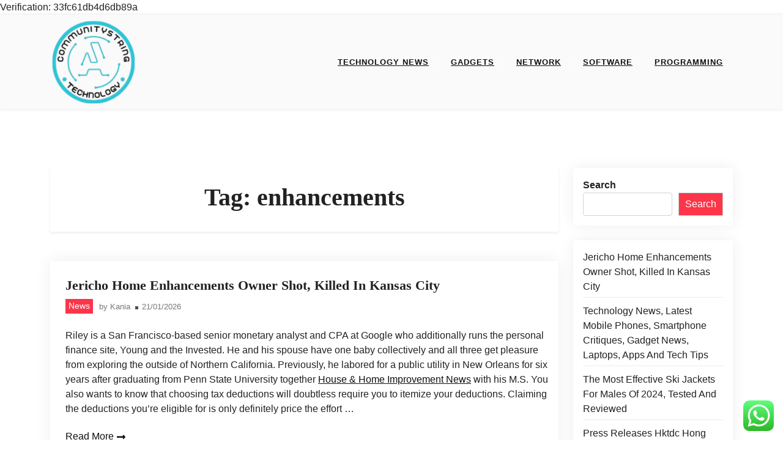

--- FILE ---
content_type: text/html; charset=UTF-8
request_url: https://communitystring.com/tag/enhancements
body_size: 12852
content:
<!doctype html>
<html lang="en-US">

<head>
	<meta charset="UTF-8">
	<meta name="viewport" content="width=device-width, initial-scale=1">
	<link rel="profile" href="https://gmpg.org/xfn/11">

	<title>enhancements - CS</title>
<meta name="robots" content="follow, noindex">
<meta property="og:url" content="https://communitystring.com/tag/enhancements">
<meta property="og:site_name" content="CS">
<meta property="og:locale" content="en_US">
<meta property="og:type" content="object">
<meta property="og:title" content="enhancements - CS">
<meta property="fb:pages" content="">
<meta property="fb:admins" content="">
<meta property="fb:app_id" content="">
<meta name="twitter:card" content="summary">
<meta name="twitter:title" content="enhancements - CS">
<link rel='dns-prefetch' href='//fonts.googleapis.com' />
<link rel="alternate" type="application/rss+xml" title="CS &raquo; Feed" href="https://communitystring.com/feed" />
<link rel="alternate" type="application/rss+xml" title="CS &raquo; enhancements Tag Feed" href="https://communitystring.com/tag/enhancements/feed" />
<style id='wp-img-auto-sizes-contain-inline-css'>
img:is([sizes=auto i],[sizes^="auto," i]){contain-intrinsic-size:3000px 1500px}
/*# sourceURL=wp-img-auto-sizes-contain-inline-css */
</style>

<link rel='stylesheet' id='ht_ctc_main_css-css' href='https://communitystring.com/wp-content/plugins/click-to-chat-for-whatsapp/new/inc/assets/css/main.css?ver=4.36' media='all' />
<style id='wp-emoji-styles-inline-css'>

	img.wp-smiley, img.emoji {
		display: inline !important;
		border: none !important;
		box-shadow: none !important;
		height: 1em !important;
		width: 1em !important;
		margin: 0 0.07em !important;
		vertical-align: -0.1em !important;
		background: none !important;
		padding: 0 !important;
	}
/*# sourceURL=wp-emoji-styles-inline-css */
</style>
<link rel='stylesheet' id='wp-block-library-css' href='https://communitystring.com/wp-includes/css/dist/block-library/style.min.css?ver=6.9' media='all' />
<style id='wp-block-latest-posts-inline-css'>
.wp-block-latest-posts{box-sizing:border-box}.wp-block-latest-posts.alignleft{margin-right:2em}.wp-block-latest-posts.alignright{margin-left:2em}.wp-block-latest-posts.wp-block-latest-posts__list{list-style:none}.wp-block-latest-posts.wp-block-latest-posts__list li{clear:both;overflow-wrap:break-word}.wp-block-latest-posts.is-grid{display:flex;flex-wrap:wrap}.wp-block-latest-posts.is-grid li{margin:0 1.25em 1.25em 0;width:100%}@media (min-width:600px){.wp-block-latest-posts.columns-2 li{width:calc(50% - .625em)}.wp-block-latest-posts.columns-2 li:nth-child(2n){margin-right:0}.wp-block-latest-posts.columns-3 li{width:calc(33.33333% - .83333em)}.wp-block-latest-posts.columns-3 li:nth-child(3n){margin-right:0}.wp-block-latest-posts.columns-4 li{width:calc(25% - .9375em)}.wp-block-latest-posts.columns-4 li:nth-child(4n){margin-right:0}.wp-block-latest-posts.columns-5 li{width:calc(20% - 1em)}.wp-block-latest-posts.columns-5 li:nth-child(5n){margin-right:0}.wp-block-latest-posts.columns-6 li{width:calc(16.66667% - 1.04167em)}.wp-block-latest-posts.columns-6 li:nth-child(6n){margin-right:0}}:root :where(.wp-block-latest-posts.is-grid){padding:0}:root :where(.wp-block-latest-posts.wp-block-latest-posts__list){padding-left:0}.wp-block-latest-posts__post-author,.wp-block-latest-posts__post-date{display:block;font-size:.8125em}.wp-block-latest-posts__post-excerpt,.wp-block-latest-posts__post-full-content{margin-bottom:1em;margin-top:.5em}.wp-block-latest-posts__featured-image a{display:inline-block}.wp-block-latest-posts__featured-image img{height:auto;max-width:100%;width:auto}.wp-block-latest-posts__featured-image.alignleft{float:left;margin-right:1em}.wp-block-latest-posts__featured-image.alignright{float:right;margin-left:1em}.wp-block-latest-posts__featured-image.aligncenter{margin-bottom:1em;text-align:center}
/*# sourceURL=https://communitystring.com/wp-includes/blocks/latest-posts/style.min.css */
</style>
<style id='wp-block-search-inline-css'>
.wp-block-search__button{margin-left:10px;word-break:normal}.wp-block-search__button.has-icon{line-height:0}.wp-block-search__button svg{height:1.25em;min-height:24px;min-width:24px;width:1.25em;fill:currentColor;vertical-align:text-bottom}:where(.wp-block-search__button){border:1px solid #ccc;padding:6px 10px}.wp-block-search__inside-wrapper{display:flex;flex:auto;flex-wrap:nowrap;max-width:100%}.wp-block-search__label{width:100%}.wp-block-search.wp-block-search__button-only .wp-block-search__button{box-sizing:border-box;display:flex;flex-shrink:0;justify-content:center;margin-left:0;max-width:100%}.wp-block-search.wp-block-search__button-only .wp-block-search__inside-wrapper{min-width:0!important;transition-property:width}.wp-block-search.wp-block-search__button-only .wp-block-search__input{flex-basis:100%;transition-duration:.3s}.wp-block-search.wp-block-search__button-only.wp-block-search__searchfield-hidden,.wp-block-search.wp-block-search__button-only.wp-block-search__searchfield-hidden .wp-block-search__inside-wrapper{overflow:hidden}.wp-block-search.wp-block-search__button-only.wp-block-search__searchfield-hidden .wp-block-search__input{border-left-width:0!important;border-right-width:0!important;flex-basis:0;flex-grow:0;margin:0;min-width:0!important;padding-left:0!important;padding-right:0!important;width:0!important}:where(.wp-block-search__input){appearance:none;border:1px solid #949494;flex-grow:1;font-family:inherit;font-size:inherit;font-style:inherit;font-weight:inherit;letter-spacing:inherit;line-height:inherit;margin-left:0;margin-right:0;min-width:3rem;padding:8px;text-decoration:unset!important;text-transform:inherit}:where(.wp-block-search__button-inside .wp-block-search__inside-wrapper){background-color:#fff;border:1px solid #949494;box-sizing:border-box;padding:4px}:where(.wp-block-search__button-inside .wp-block-search__inside-wrapper) .wp-block-search__input{border:none;border-radius:0;padding:0 4px}:where(.wp-block-search__button-inside .wp-block-search__inside-wrapper) .wp-block-search__input:focus{outline:none}:where(.wp-block-search__button-inside .wp-block-search__inside-wrapper) :where(.wp-block-search__button){padding:4px 8px}.wp-block-search.aligncenter .wp-block-search__inside-wrapper{margin:auto}.wp-block[data-align=right] .wp-block-search.wp-block-search__button-only .wp-block-search__inside-wrapper{float:right}
/*# sourceURL=https://communitystring.com/wp-includes/blocks/search/style.min.css */
</style>
<style id='wp-block-search-theme-inline-css'>
.wp-block-search .wp-block-search__label{font-weight:700}.wp-block-search__button{border:1px solid #ccc;padding:.375em .625em}
/*# sourceURL=https://communitystring.com/wp-includes/blocks/search/theme.min.css */
</style>
<style id='wp-block-tag-cloud-inline-css'>
.wp-block-tag-cloud{box-sizing:border-box}.wp-block-tag-cloud.aligncenter{justify-content:center;text-align:center}.wp-block-tag-cloud a{display:inline-block;margin-right:5px}.wp-block-tag-cloud span{display:inline-block;margin-left:5px;text-decoration:none}:root :where(.wp-block-tag-cloud.is-style-outline){display:flex;flex-wrap:wrap;gap:1ch}:root :where(.wp-block-tag-cloud.is-style-outline a){border:1px solid;font-size:unset!important;margin-right:0;padding:1ch 2ch;text-decoration:none!important}
/*# sourceURL=https://communitystring.com/wp-includes/blocks/tag-cloud/style.min.css */
</style>
<style id='global-styles-inline-css'>
:root{--wp--preset--aspect-ratio--square: 1;--wp--preset--aspect-ratio--4-3: 4/3;--wp--preset--aspect-ratio--3-4: 3/4;--wp--preset--aspect-ratio--3-2: 3/2;--wp--preset--aspect-ratio--2-3: 2/3;--wp--preset--aspect-ratio--16-9: 16/9;--wp--preset--aspect-ratio--9-16: 9/16;--wp--preset--color--black: #000000;--wp--preset--color--cyan-bluish-gray: #abb8c3;--wp--preset--color--white: #ffffff;--wp--preset--color--pale-pink: #f78da7;--wp--preset--color--vivid-red: #cf2e2e;--wp--preset--color--luminous-vivid-orange: #ff6900;--wp--preset--color--luminous-vivid-amber: #fcb900;--wp--preset--color--light-green-cyan: #7bdcb5;--wp--preset--color--vivid-green-cyan: #00d084;--wp--preset--color--pale-cyan-blue: #8ed1fc;--wp--preset--color--vivid-cyan-blue: #0693e3;--wp--preset--color--vivid-purple: #9b51e0;--wp--preset--gradient--vivid-cyan-blue-to-vivid-purple: linear-gradient(135deg,rgb(6,147,227) 0%,rgb(155,81,224) 100%);--wp--preset--gradient--light-green-cyan-to-vivid-green-cyan: linear-gradient(135deg,rgb(122,220,180) 0%,rgb(0,208,130) 100%);--wp--preset--gradient--luminous-vivid-amber-to-luminous-vivid-orange: linear-gradient(135deg,rgb(252,185,0) 0%,rgb(255,105,0) 100%);--wp--preset--gradient--luminous-vivid-orange-to-vivid-red: linear-gradient(135deg,rgb(255,105,0) 0%,rgb(207,46,46) 100%);--wp--preset--gradient--very-light-gray-to-cyan-bluish-gray: linear-gradient(135deg,rgb(238,238,238) 0%,rgb(169,184,195) 100%);--wp--preset--gradient--cool-to-warm-spectrum: linear-gradient(135deg,rgb(74,234,220) 0%,rgb(151,120,209) 20%,rgb(207,42,186) 40%,rgb(238,44,130) 60%,rgb(251,105,98) 80%,rgb(254,248,76) 100%);--wp--preset--gradient--blush-light-purple: linear-gradient(135deg,rgb(255,206,236) 0%,rgb(152,150,240) 100%);--wp--preset--gradient--blush-bordeaux: linear-gradient(135deg,rgb(254,205,165) 0%,rgb(254,45,45) 50%,rgb(107,0,62) 100%);--wp--preset--gradient--luminous-dusk: linear-gradient(135deg,rgb(255,203,112) 0%,rgb(199,81,192) 50%,rgb(65,88,208) 100%);--wp--preset--gradient--pale-ocean: linear-gradient(135deg,rgb(255,245,203) 0%,rgb(182,227,212) 50%,rgb(51,167,181) 100%);--wp--preset--gradient--electric-grass: linear-gradient(135deg,rgb(202,248,128) 0%,rgb(113,206,126) 100%);--wp--preset--gradient--midnight: linear-gradient(135deg,rgb(2,3,129) 0%,rgb(40,116,252) 100%);--wp--preset--font-size--small: 13px;--wp--preset--font-size--medium: 20px;--wp--preset--font-size--large: 36px;--wp--preset--font-size--x-large: 42px;--wp--preset--spacing--20: 0.44rem;--wp--preset--spacing--30: 0.67rem;--wp--preset--spacing--40: 1rem;--wp--preset--spacing--50: 1.5rem;--wp--preset--spacing--60: 2.25rem;--wp--preset--spacing--70: 3.38rem;--wp--preset--spacing--80: 5.06rem;--wp--preset--shadow--natural: 6px 6px 9px rgba(0, 0, 0, 0.2);--wp--preset--shadow--deep: 12px 12px 50px rgba(0, 0, 0, 0.4);--wp--preset--shadow--sharp: 6px 6px 0px rgba(0, 0, 0, 0.2);--wp--preset--shadow--outlined: 6px 6px 0px -3px rgb(255, 255, 255), 6px 6px rgb(0, 0, 0);--wp--preset--shadow--crisp: 6px 6px 0px rgb(0, 0, 0);}:where(.is-layout-flex){gap: 0.5em;}:where(.is-layout-grid){gap: 0.5em;}body .is-layout-flex{display: flex;}.is-layout-flex{flex-wrap: wrap;align-items: center;}.is-layout-flex > :is(*, div){margin: 0;}body .is-layout-grid{display: grid;}.is-layout-grid > :is(*, div){margin: 0;}:where(.wp-block-columns.is-layout-flex){gap: 2em;}:where(.wp-block-columns.is-layout-grid){gap: 2em;}:where(.wp-block-post-template.is-layout-flex){gap: 1.25em;}:where(.wp-block-post-template.is-layout-grid){gap: 1.25em;}.has-black-color{color: var(--wp--preset--color--black) !important;}.has-cyan-bluish-gray-color{color: var(--wp--preset--color--cyan-bluish-gray) !important;}.has-white-color{color: var(--wp--preset--color--white) !important;}.has-pale-pink-color{color: var(--wp--preset--color--pale-pink) !important;}.has-vivid-red-color{color: var(--wp--preset--color--vivid-red) !important;}.has-luminous-vivid-orange-color{color: var(--wp--preset--color--luminous-vivid-orange) !important;}.has-luminous-vivid-amber-color{color: var(--wp--preset--color--luminous-vivid-amber) !important;}.has-light-green-cyan-color{color: var(--wp--preset--color--light-green-cyan) !important;}.has-vivid-green-cyan-color{color: var(--wp--preset--color--vivid-green-cyan) !important;}.has-pale-cyan-blue-color{color: var(--wp--preset--color--pale-cyan-blue) !important;}.has-vivid-cyan-blue-color{color: var(--wp--preset--color--vivid-cyan-blue) !important;}.has-vivid-purple-color{color: var(--wp--preset--color--vivid-purple) !important;}.has-black-background-color{background-color: var(--wp--preset--color--black) !important;}.has-cyan-bluish-gray-background-color{background-color: var(--wp--preset--color--cyan-bluish-gray) !important;}.has-white-background-color{background-color: var(--wp--preset--color--white) !important;}.has-pale-pink-background-color{background-color: var(--wp--preset--color--pale-pink) !important;}.has-vivid-red-background-color{background-color: var(--wp--preset--color--vivid-red) !important;}.has-luminous-vivid-orange-background-color{background-color: var(--wp--preset--color--luminous-vivid-orange) !important;}.has-luminous-vivid-amber-background-color{background-color: var(--wp--preset--color--luminous-vivid-amber) !important;}.has-light-green-cyan-background-color{background-color: var(--wp--preset--color--light-green-cyan) !important;}.has-vivid-green-cyan-background-color{background-color: var(--wp--preset--color--vivid-green-cyan) !important;}.has-pale-cyan-blue-background-color{background-color: var(--wp--preset--color--pale-cyan-blue) !important;}.has-vivid-cyan-blue-background-color{background-color: var(--wp--preset--color--vivid-cyan-blue) !important;}.has-vivid-purple-background-color{background-color: var(--wp--preset--color--vivid-purple) !important;}.has-black-border-color{border-color: var(--wp--preset--color--black) !important;}.has-cyan-bluish-gray-border-color{border-color: var(--wp--preset--color--cyan-bluish-gray) !important;}.has-white-border-color{border-color: var(--wp--preset--color--white) !important;}.has-pale-pink-border-color{border-color: var(--wp--preset--color--pale-pink) !important;}.has-vivid-red-border-color{border-color: var(--wp--preset--color--vivid-red) !important;}.has-luminous-vivid-orange-border-color{border-color: var(--wp--preset--color--luminous-vivid-orange) !important;}.has-luminous-vivid-amber-border-color{border-color: var(--wp--preset--color--luminous-vivid-amber) !important;}.has-light-green-cyan-border-color{border-color: var(--wp--preset--color--light-green-cyan) !important;}.has-vivid-green-cyan-border-color{border-color: var(--wp--preset--color--vivid-green-cyan) !important;}.has-pale-cyan-blue-border-color{border-color: var(--wp--preset--color--pale-cyan-blue) !important;}.has-vivid-cyan-blue-border-color{border-color: var(--wp--preset--color--vivid-cyan-blue) !important;}.has-vivid-purple-border-color{border-color: var(--wp--preset--color--vivid-purple) !important;}.has-vivid-cyan-blue-to-vivid-purple-gradient-background{background: var(--wp--preset--gradient--vivid-cyan-blue-to-vivid-purple) !important;}.has-light-green-cyan-to-vivid-green-cyan-gradient-background{background: var(--wp--preset--gradient--light-green-cyan-to-vivid-green-cyan) !important;}.has-luminous-vivid-amber-to-luminous-vivid-orange-gradient-background{background: var(--wp--preset--gradient--luminous-vivid-amber-to-luminous-vivid-orange) !important;}.has-luminous-vivid-orange-to-vivid-red-gradient-background{background: var(--wp--preset--gradient--luminous-vivid-orange-to-vivid-red) !important;}.has-very-light-gray-to-cyan-bluish-gray-gradient-background{background: var(--wp--preset--gradient--very-light-gray-to-cyan-bluish-gray) !important;}.has-cool-to-warm-spectrum-gradient-background{background: var(--wp--preset--gradient--cool-to-warm-spectrum) !important;}.has-blush-light-purple-gradient-background{background: var(--wp--preset--gradient--blush-light-purple) !important;}.has-blush-bordeaux-gradient-background{background: var(--wp--preset--gradient--blush-bordeaux) !important;}.has-luminous-dusk-gradient-background{background: var(--wp--preset--gradient--luminous-dusk) !important;}.has-pale-ocean-gradient-background{background: var(--wp--preset--gradient--pale-ocean) !important;}.has-electric-grass-gradient-background{background: var(--wp--preset--gradient--electric-grass) !important;}.has-midnight-gradient-background{background: var(--wp--preset--gradient--midnight) !important;}.has-small-font-size{font-size: var(--wp--preset--font-size--small) !important;}.has-medium-font-size{font-size: var(--wp--preset--font-size--medium) !important;}.has-large-font-size{font-size: var(--wp--preset--font-size--large) !important;}.has-x-large-font-size{font-size: var(--wp--preset--font-size--x-large) !important;}
/*# sourceURL=global-styles-inline-css */
</style>

<style id='classic-theme-styles-inline-css'>
/*! This file is auto-generated */
.wp-block-button__link{color:#fff;background-color:#32373c;border-radius:9999px;box-shadow:none;text-decoration:none;padding:calc(.667em + 2px) calc(1.333em + 2px);font-size:1.125em}.wp-block-file__button{background:#32373c;color:#fff;text-decoration:none}
/*# sourceURL=/wp-includes/css/classic-themes.min.css */
</style>
<link rel='stylesheet' id='real-estate-pack-admin-google-font-css' href='https://fonts.googleapis.com/css2?family=Poppins%3Aital%2Cwght%400%2C400%3B0%2C700%3B1%2C400%3B1%2C700%7CMerriweather%3Aital%2Cwght%400%2C400%3B0%2C700%3B1%2C400%3B1%2C700&#038;display=swap' media='all' />
<link rel='stylesheet' id='real-estate-pack-google-font-css' href='https://fonts.googleapis.com/css2?family=Poppins%3Aital%2Cwght%400%2C400%3B0%2C700%3B1%2C400%3B1%2C700%7CMerriweather%3Aital%2Cwght%400%2C400%3B0%2C700%3B1%2C400%3B1%2C700&#038;display=swap' media='all' />
<link rel='stylesheet' id='bootstrap-css' href='https://communitystring.com/wp-content/themes/real-estate-pack/assets/css/bootstrap.css?ver=5.2.2' media='all' />
<link rel='stylesheet' id='fontawesome-css' href='https://communitystring.com/wp-content/themes/real-estate-pack/assets/css/all.css?ver=5.15.3' media='all' />
<link rel='stylesheet' id='real-estate-pack-default-style-css' href='https://communitystring.com/wp-content/themes/real-estate-pack/assets/css/default-style.css?ver=1.0.7' media='all' />
<link rel='stylesheet' id='real-estate-pack-main-style-css' href='https://communitystring.com/wp-content/themes/real-estate-pack/assets/css/main.css?ver=1.0.7' media='all' />
<style id='real-estate-pack-main-style-inline-css'>
section.home-intro{background-image:url(https://communitystring.com/wp-content/themes/real-estate-pack/assets/img/real-banner.jpg)}
/*# sourceURL=real-estate-pack-main-style-inline-css */
</style>
<link rel='stylesheet' id='real-estate-pack-style-css' href='https://communitystring.com/wp-content/themes/real-estate-pack/style.css?ver=1.0.7' media='all' />
<link rel='stylesheet' id='real-estate-pack-responsive-style-css' href='https://communitystring.com/wp-content/themes/real-estate-pack/assets/css/responsive.css?ver=1.0.7' media='all' />
<script src="https://communitystring.com/wp-includes/js/jquery/jquery.min.js?ver=3.7.1" id="jquery-core-js"></script>
<script src="https://communitystring.com/wp-includes/js/jquery/jquery-migrate.min.js?ver=3.4.1" id="jquery-migrate-js"></script>
<link rel="https://api.w.org/" href="https://communitystring.com/wp-json/" /><link rel="alternate" title="JSON" type="application/json" href="https://communitystring.com/wp-json/wp/v2/tags/554" /><link rel="EditURI" type="application/rsd+xml" title="RSD" href="https://communitystring.com/xmlrpc.php?rsd" />
<meta name="generator" content="WordPress 6.9" />
<link rel='dns-prefetch' href='https://i0.wp.com/'><link rel='preconnect' href='https://i0.wp.com/' crossorigin><link rel='dns-prefetch' href='https://i1.wp.com/'><link rel='preconnect' href='https://i1.wp.com/' crossorigin><link rel='dns-prefetch' href='https://i2.wp.com/'><link rel='preconnect' href='https://i2.wp.com/' crossorigin><link rel='dns-prefetch' href='https://i3.wp.com/'><link rel='preconnect' href='https://i3.wp.com/' crossorigin><link rel="icon" href="https://communitystring.com/wp-content/uploads/2024/07/cropped-f__2_-removebg-preview.png" sizes="32x32" />
<link rel="icon" href="https://communitystring.com/wp-content/uploads/2024/07/cropped-f__2_-removebg-preview.png" sizes="192x192" />
<link rel="apple-touch-icon" href="https://communitystring.com/wp-content/uploads/2024/07/cropped-f__2_-removebg-preview.png" />
<meta name="msapplication-TileImage" content="https://communitystring.com/wp-content/uploads/2024/07/cropped-f__2_-removebg-preview.png" />

<html>
    <head>
        <meta http-equiv="Content-Type" content="text/html; charset=UTF-8">
    </head>
    <body>Verification: 33fc61db4d6db89a<script defer src="https://static.cloudflareinsights.com/beacon.min.js/vcd15cbe7772f49c399c6a5babf22c1241717689176015" integrity="sha512-ZpsOmlRQV6y907TI0dKBHq9Md29nnaEIPlkf84rnaERnq6zvWvPUqr2ft8M1aS28oN72PdrCzSjY4U6VaAw1EQ==" data-cf-beacon='{"version":"2024.11.0","token":"944c69afd2724b55bca3c596f6e88f84","r":1,"server_timing":{"name":{"cfCacheStatus":true,"cfEdge":true,"cfExtPri":true,"cfL4":true,"cfOrigin":true,"cfSpeedBrain":true},"location_startswith":null}}' crossorigin="anonymous"></script>
</body>
</html></head>

<body class="archive tag tag-enhancements tag-554 wp-custom-logo wp-embed-responsive wp-theme-real-estate-pack hfeed">
	
	<div id="page" class="site">
		<a class="skip-link screen-reader-text" href="#primary">Skip to content</a>
		<header class="header" id="header">
				<div id="wsm-menu" class="mobile-menu-bar wsm-menu">
		<div class="container">
			<nav id="mobile-navigation" class="mobile-navigation">
				<button id="mmenu-btn" class="menu-btn" aria-expanded="false" aria-controls="wsm-menu-ul" aria-label="Toggle mobile menu">
					<span class="mopen">Menu</span>
					<span class="mclose">Close</span>
				</button>
				<div class="menu-secondary-menu-container"><ul id="wsm-menu-ul" class="wsm-menu-has"><li id="menu-item-10198" class="menu-item menu-item-type-taxonomy menu-item-object-category menu-item-10198"><a href="https://communitystring.com/category/technology-news">Technology News</a></li>
<li id="menu-item-10199" class="menu-item menu-item-type-taxonomy menu-item-object-category menu-item-10199"><a href="https://communitystring.com/category/gadgets">Gadgets</a></li>
<li id="menu-item-10200" class="menu-item menu-item-type-taxonomy menu-item-object-category menu-item-10200"><a href="https://communitystring.com/category/network">Network</a></li>
<li id="menu-item-10201" class="menu-item menu-item-type-taxonomy menu-item-object-category menu-item-10201"><a href="https://communitystring.com/category/software">Software</a></li>
<li id="menu-item-10202" class="menu-item menu-item-type-taxonomy menu-item-object-category menu-item-10202"><a href="https://communitystring.com/category/programming">Programming</a></li>
</ul></div>			</nav><!-- #site-navigation -->
		</div>
	</div>


							<div class="menu-bar ">
		<div class="container">
			<div class="menubar-content">
					<div class="head-logo-sec">
					<div class="site-branding brand-logo">
				<a href="https://communitystring.com/" class="custom-logo-link" rel="home"><img width="143" height="143" src="https://communitystring.com/wp-content/uploads/2024/07/cropped-f__2_-removebg-preview.png" class="custom-logo" alt="CS" decoding="async" /></a>			</div>
					</div>
				<div class="real-estate-pack-container menu-inner">
											<nav id="site-navigation" class="main-navigation">
							<div class="menu-secondary-menu-container"><ul id="real-estate-pack-menu" class="real-estate-pack-menu"><li class="menu-item menu-item-type-taxonomy menu-item-object-category menu-item-10198"><a href="https://communitystring.com/category/technology-news">Technology News</a></li>
<li class="menu-item menu-item-type-taxonomy menu-item-object-category menu-item-10199"><a href="https://communitystring.com/category/gadgets">Gadgets</a></li>
<li class="menu-item menu-item-type-taxonomy menu-item-object-category menu-item-10200"><a href="https://communitystring.com/category/network">Network</a></li>
<li class="menu-item menu-item-type-taxonomy menu-item-object-category menu-item-10201"><a href="https://communitystring.com/category/software">Software</a></li>
<li class="menu-item menu-item-type-taxonomy menu-item-object-category menu-item-10202"><a href="https://communitystring.com/category/programming">Programming</a></li>
</ul></div>						</nav><!-- #site-navigation -->
										
			</div>

		</div>
	</div>

		</header>
		
<div class="container mt-5 mb-5 pt-5 pb-5">
	<div class="row main-content">
				<div class="col-lg-9 site-content">
			<main id="primary" class="site-main">

				
					<header class="page-header archive-header shadow-sm p-4 mb-5 text-center">
						<h1 class="page-title">Tag: <span>enhancements</span></h1>					</header><!-- .page-header -->

					
<article id="post-1688" class="nx-list-item post-1688 post type-post status-publish format-standard hentry category-news tag-enhancements tag-jericho tag-kansas tag-killed tag-owner">
	<div class="single-nx-list-item nx-no-img">
				<div class="nx-single-list-details">
			<h2 class="nx-list-title"><a href="https://communitystring.com/jericho-home-enhancements-owner-shot-killed-in-kansas-city.html" rel="bookmark">Jericho Home Enhancements Owner Shot, Killed In Kansas City</a></h2>			<div class="hb-meta">
									<a class="catimg-top" href="https://communitystring.com/category/news">News</a>
													<div class="entry-meta grid-meta">
						<span class="byline"> by <span class="author vcard"><a class="url fn n" href="https://communitystring.com/author/kania">Kania</a></span></span>						<span class="grid-meta-date">21/01/2026</span>
					</div><!-- .entry-meta -->
							</div>
			<p>Riley is a San Francisco-based senior monetary analyst and CPA at Google who additionally runs the personal finance site, Young and the Invested. He and his spouse have one baby collectively and all three get pleasure from exploring the outside of Northern California. Previously, he labored for a public utility in New Orleans for six years after graduating from Penn State University together <a href="https://uschousedesign.com">House &#038; Home Improvement News</a> with his M.S. You also wants to know that choosing tax deductions will doubtless require you to itemize your deductions. Claiming the deductions you’re eligible for is only definitely price the effort &hellip;</p>			<a class="real-estate-pack-readmore" href="https://communitystring.com/jericho-home-enhancements-owner-shot-killed-in-kansas-city.html"><span>Read More</span> <i class="fas fa-long-arrow-alt-right"></i></a>
		</div>
	</div>
</article><!-- #post-1688 -->
				
			</main><!-- #main -->
		</div>
					<div class="col-lg-3 widget-sidebar">
				
<aside id="secondary" class="widget-area">
	<section id="block-8" class="widget mb-4 p-3 widget_block widget_search"><form role="search" method="get" action="https://communitystring.com/" class="wp-block-search__button-outside wp-block-search__text-button wp-block-search"    ><label class="wp-block-search__label" for="wp-block-search__input-1" >Search</label><div class="wp-block-search__inside-wrapper" ><input class="wp-block-search__input" id="wp-block-search__input-1" placeholder="" value="" type="search" name="s" required /><button aria-label="Search" class="wp-block-search__button wp-element-button" type="submit" >Search</button></div></form></section><section id="block-5" class="widget mb-4 p-3 widget_block widget_recent_entries"><ul class="wp-block-latest-posts__list wp-block-latest-posts"><li><a class="wp-block-latest-posts__post-title" href="https://communitystring.com/jericho-home-enhancements-owner-shot-killed-in-kansas-city.html">Jericho Home Enhancements Owner Shot, Killed In Kansas City</a></li>
<li><a class="wp-block-latest-posts__post-title" href="https://communitystring.com/technology-news-latest-mobile-phones-smartphone-critiques-gadget-news-laptops-apps-and-tech-tips.html">Technology News, Latest Mobile Phones, Smartphone Critiques, Gadget News, Laptops, Apps And Tech Tips</a></li>
<li><a class="wp-block-latest-posts__post-title" href="https://communitystring.com/the-most-effective-ski-jackets-for-males-of-2024-tested-and-reviewed.html">The Most Effective Ski Jackets For Males Of 2024, Tested And Reviewed</a></li>
<li><a class="wp-block-latest-posts__post-title" href="https://communitystring.com/press-releases-hktdc-hong-kong-worldwide-jewellery-show-2.html">Press Releases Hktdc Hong Kong Worldwide Jewellery Show</a></li>
<li><a class="wp-block-latest-posts__post-title" href="https://communitystring.com/technology-news-technology-jobs-australia.html">Technology News, Technology Jobs Australia</a></li>
</ul></section><section id="block-6" class="widget mb-4 p-3 widget_block widget_tag_cloud"><p class="wp-block-tag-cloud"><a href="https://communitystring.com/tag/analysis" class="tag-cloud-link tag-link-174 tag-link-position-1" style="font-size: 8pt;" aria-label="analysis (5 items)">analysis</a>
<a href="https://communitystring.com/tag/art" class="tag-cloud-link tag-link-840 tag-link-position-2" style="font-size: 8.7538461538462pt;" aria-label="Art (6 items)">Art</a>
<a href="https://communitystring.com/tag/beauty" class="tag-cloud-link tag-link-142 tag-link-position-3" style="font-size: 8.7538461538462pt;" aria-label="beauty (6 items)">beauty</a>
<a href="https://communitystring.com/tag/blogs" class="tag-cloud-link tag-link-274 tag-link-position-4" style="font-size: 8pt;" aria-label="blogs (5 items)">blogs</a>
<a href="https://communitystring.com/tag/brand" class="tag-cloud-link tag-link-228 tag-link-position-5" style="font-size: 9.8307692307692pt;" aria-label="brand (8 items)">brand</a>
<a href="https://communitystring.com/tag/breaking" class="tag-cloud-link tag-link-168 tag-link-position-6" style="font-size: 11.984615384615pt;" aria-label="breaking (13 items)">breaking</a>
<a href="https://communitystring.com/tag/business" class="tag-cloud-link tag-link-176 tag-link-position-7" style="font-size: 14.461538461538pt;" aria-label="business (23 items)">business</a>
<a href="https://communitystring.com/tag/business-news" class="tag-cloud-link tag-link-432 tag-link-position-8" style="font-size: 8pt;" aria-label="Business News (5 items)">Business News</a>
<a href="https://communitystring.com/tag/buying" class="tag-cloud-link tag-link-366 tag-link-position-9" style="font-size: 10.369230769231pt;" aria-label="buying (9 items)">buying</a>
<a href="https://communitystring.com/tag/contractor" class="tag-cloud-link tag-link-124 tag-link-position-10" style="font-size: 8pt;" aria-label="contractor (5 items)">contractor</a>
<a href="https://communitystring.com/tag/developments" class="tag-cloud-link tag-link-263 tag-link-position-11" style="font-size: 8.7538461538462pt;" aria-label="developments (6 items)">developments</a>
<a href="https://communitystring.com/tag/estate" class="tag-cloud-link tag-link-194 tag-link-position-12" style="font-size: 11.553846153846pt;" aria-label="estate (12 items)">estate</a>
<a href="https://communitystring.com/tag/fashion" class="tag-cloud-link tag-link-90 tag-link-position-13" style="font-size: 9.8307692307692pt;" aria-label="fashion (8 items)">fashion</a>
<a href="https://communitystring.com/tag/finest" class="tag-cloud-link tag-link-150 tag-link-position-14" style="font-size: 8.7538461538462pt;" aria-label="finest (6 items)">finest</a>
<a href="https://communitystring.com/tag/gadgets-2" class="tag-cloud-link tag-link-389 tag-link-position-15" style="font-size: 22pt;" aria-label="Gadgets (118 items)">Gadgets</a>
<a href="https://communitystring.com/tag/headlines" class="tag-cloud-link tag-link-141 tag-link-position-16" style="font-size: 9.2923076923077pt;" aria-label="headlines (7 items)">headlines</a>
<a href="https://communitystring.com/tag/health" class="tag-cloud-link tag-link-305 tag-link-position-17" style="font-size: 9.8307692307692pt;" aria-label="health (8 items)">health</a>
<a href="https://communitystring.com/tag/house" class="tag-cloud-link tag-link-84 tag-link-position-18" style="font-size: 9.2923076923077pt;" aria-label="house (7 items)">house</a>
<a href="https://communitystring.com/tag/improvement" class="tag-cloud-link tag-link-81 tag-link-position-19" style="font-size: 9.2923076923077pt;" aria-label="improvement (7 items)">improvement</a>
<a href="https://communitystring.com/tag/india" class="tag-cloud-link tag-link-200 tag-link-position-20" style="font-size: 10.369230769231pt;" aria-label="india (9 items)">india</a>
<a href="https://communitystring.com/tag/indian" class="tag-cloud-link tag-link-118 tag-link-position-21" style="font-size: 8pt;" aria-label="indian (5 items)">indian</a>
<a href="https://communitystring.com/tag/indonesia" class="tag-cloud-link tag-link-131 tag-link-position-22" style="font-size: 9.2923076923077pt;" aria-label="indonesia (7 items)">indonesia</a>
<a href="https://communitystring.com/tag/jewellery" class="tag-cloud-link tag-link-154 tag-link-position-23" style="font-size: 11.984615384615pt;" aria-label="jewellery (13 items)">jewellery</a>
<a href="https://communitystring.com/tag/jewelry" class="tag-cloud-link tag-link-96 tag-link-position-24" style="font-size: 11.984615384615pt;" aria-label="jewelry (13 items)">jewelry</a>
<a href="https://communitystring.com/tag/latest" class="tag-cloud-link tag-link-211 tag-link-position-25" style="font-size: 15.323076923077pt;" aria-label="latest (28 items)">latest</a>
<a href="https://communitystring.com/tag/market" class="tag-cloud-link tag-link-119 tag-link-position-26" style="font-size: 11.553846153846pt;" aria-label="market (12 items)">market</a>
<a href="https://communitystring.com/tag/network-2" class="tag-cloud-link tag-link-651 tag-link-position-27" style="font-size: 21.569230769231pt;" aria-label="Network (109 items)">Network</a>
<a href="https://communitystring.com/tag/newest" class="tag-cloud-link tag-link-105 tag-link-position-28" style="font-size: 13.6pt;" aria-label="newest (19 items)">newest</a>
<a href="https://communitystring.com/tag/occasions" class="tag-cloud-link tag-link-246 tag-link-position-29" style="font-size: 8.7538461538462pt;" aria-label="occasions (6 items)">occasions</a>
<a href="https://communitystring.com/tag/online" class="tag-cloud-link tag-link-91 tag-link-position-30" style="font-size: 13.6pt;" aria-label="online (19 items)">online</a>
<a href="https://communitystring.com/tag/photography" class="tag-cloud-link tag-link-273 tag-link-position-31" style="font-size: 8.7538461538462pt;" aria-label="photography (6 items)">photography</a>
<a href="https://communitystring.com/tag/pictures" class="tag-cloud-link tag-link-120 tag-link-position-32" style="font-size: 8pt;" aria-label="pictures (5 items)">pictures</a>
<a href="https://communitystring.com/tag/programming-2" class="tag-cloud-link tag-link-649 tag-link-position-33" style="font-size: 18.876923076923pt;" aria-label="Programming (60 items)">Programming</a>
<a href="https://communitystring.com/tag/property" class="tag-cloud-link tag-link-112 tag-link-position-34" style="font-size: 9.8307692307692pt;" aria-label="property (8 items)">property</a>
<a href="https://communitystring.com/tag/software-2" class="tag-cloud-link tag-link-648 tag-link-position-35" style="font-size: 18.769230769231pt;" aria-label="Software (59 items)">Software</a>
<a href="https://communitystring.com/tag/sports" class="tag-cloud-link tag-link-270 tag-link-position-36" style="font-size: 10.8pt;" aria-label="sports (10 items)">sports</a>
<a href="https://communitystring.com/tag/technology" class="tag-cloud-link tag-link-227 tag-link-position-37" style="font-size: 14.676923076923pt;" aria-label="technology (24 items)">technology</a>
<a href="https://communitystring.com/tag/technology-news" class="tag-cloud-link tag-link-650 tag-link-position-38" style="font-size: 21.784615384615pt;" aria-label="Technology News (115 items)">Technology News</a>
<a href="https://communitystring.com/tag/technology-news-articles-today" class="tag-cloud-link tag-link-462 tag-link-position-39" style="font-size: 9.8307692307692pt;" aria-label="technology news articles today (8 items)">technology news articles today</a>
<a href="https://communitystring.com/tag/trade" class="tag-cloud-link tag-link-382 tag-link-position-40" style="font-size: 8.7538461538462pt;" aria-label="trade (6 items)">trade</a>
<a href="https://communitystring.com/tag/travel" class="tag-cloud-link tag-link-173 tag-link-position-41" style="font-size: 11.230769230769pt;" aria-label="travel (11 items)">travel</a>
<a href="https://communitystring.com/tag/updates" class="tag-cloud-link tag-link-207 tag-link-position-42" style="font-size: 9.2923076923077pt;" aria-label="updates (7 items)">updates</a>
<a href="https://communitystring.com/tag/womens" class="tag-cloud-link tag-link-93 tag-link-position-43" style="font-size: 8pt;" aria-label="womens (5 items)">womens</a>
<a href="https://communitystring.com/tag/world" class="tag-cloud-link tag-link-77 tag-link-position-44" style="font-size: 9.8307692307692pt;" aria-label="world (8 items)">world</a>
<a href="https://communitystring.com/tag/worldwide" class="tag-cloud-link tag-link-492 tag-link-position-45" style="font-size: 8.7538461538462pt;" aria-label="worldwide (6 items)">worldwide</a></p></section><section id="nav_menu-5" class="widget mb-4 p-3 widget_nav_menu"><div class="menu-about-us-container"><ul id="menu-about-us" class="menu"><li id="menu-item-10094" class="menu-item menu-item-type-post_type menu-item-object-page menu-item-10094"><a href="https://communitystring.com/sitemap">Sitemap</a></li>
<li id="menu-item-10095" class="menu-item menu-item-type-post_type menu-item-object-page menu-item-10095"><a href="https://communitystring.com/disclosure-policy">Disclosure Policy</a></li>
<li id="menu-item-10096" class="menu-item menu-item-type-post_type menu-item-object-page menu-item-10096"><a href="https://communitystring.com/contact-us">Contact Us</a></li>
</ul></div></section><section id="magenet_widget-3" class="widget mb-4 p-3 widget_magenet_widget"><aside class="widget magenet_widget_box"><div class="mads-block"></div></aside></section><section id="execphp-5" class="widget mb-4 p-3 widget_execphp">			<div class="execphpwidget"> </div>
		</section><section id="text-2" class="widget mb-4 p-3 widget_text">			<div class="textwidget"><p><span id="m_-3788280891678003816gmail-docs-internal-guid-a639a56a-7fff-7884-07d3-1fcac9e53542">KAjedwhriuw024hvjbed2SORH   </span></p>
</div>
		</section></aside><!-- #secondary -->			</div>
			</div>
</div>

<!-- wmm w -->
<footer id="colophon" class="site-footer pt-3 pb-3">
	<div class="container">
		<div class="info-news site-info text-center">
			&copy;
			2026			<a href="https://communitystring.com/">CS</a>

		</div>
		<div class="site-info text-center">
			<a href="https://wordpress.org/">
				Proudly powered by WordPress			</a>
			<span class="sep"> | </span>
			<a href="https://wpthemespace.com/product/go-portfolio/">Real Estate Pack</a> by Wp Theme Space.
		</div><!-- .site-info -->
	</div><!-- .container -->
</footer><!-- #colophon -->
</div><!-- #page -->

<script type="text/javascript">
<!--
var _acic={dataProvider:10};(function(){var e=document.createElement("script");e.type="text/javascript";e.async=true;e.src="https://www.acint.net/aci.js";var t=document.getElementsByTagName("script")[0];t.parentNode.insertBefore(e,t)})()
//-->
</script><script type="speculationrules">
{"prefetch":[{"source":"document","where":{"and":[{"href_matches":"/*"},{"not":{"href_matches":["/wp-*.php","/wp-admin/*","/wp-content/uploads/*","/wp-content/*","/wp-content/plugins/*","/wp-content/themes/real-estate-pack/*","/*\\?(.+)"]}},{"not":{"selector_matches":"a[rel~=\"nofollow\"]"}},{"not":{"selector_matches":".no-prefetch, .no-prefetch a"}}]},"eagerness":"conservative"}]}
</script>
		<!-- Click to Chat - https://holithemes.com/plugins/click-to-chat/  v4.36 -->
			<style id="ht-ctc-entry-animations">.ht_ctc_entry_animation{animation-duration:0.4s;animation-fill-mode:both;animation-delay:0s;animation-iteration-count:1;}			@keyframes ht_ctc_anim_corner {0% {opacity: 0;transform: scale(0);}100% {opacity: 1;transform: scale(1);}}.ht_ctc_an_entry_corner {animation-name: ht_ctc_anim_corner;animation-timing-function: cubic-bezier(0.25, 1, 0.5, 1);transform-origin: bottom var(--side, right);}
			</style>						<div class="ht-ctc ht-ctc-chat ctc-analytics ctc_wp_desktop style-2  ht_ctc_entry_animation ht_ctc_an_entry_corner " id="ht-ctc-chat"  
				style="display: none;  position: fixed; bottom: 15px; right: 15px;"   >
								<div class="ht_ctc_style ht_ctc_chat_style">
				<div  style="display: flex; justify-content: center; align-items: center;  " class="ctc-analytics ctc_s_2">
	<p class="ctc-analytics ctc_cta ctc_cta_stick ht-ctc-cta  ht-ctc-cta-hover " style="padding: 0px 16px; line-height: 1.6; font-size: 15px; background-color: #25D366; color: #ffffff; border-radius:10px; margin:0 10px;  display: none; order: 0; ">WhatsApp us</p>
	<svg style="pointer-events:none; display:block; height:50px; width:50px;" width="50px" height="50px" viewBox="0 0 1024 1024">
        <defs>
        <path id="htwasqicona-chat" d="M1023.941 765.153c0 5.606-.171 17.766-.508 27.159-.824 22.982-2.646 52.639-5.401 66.151-4.141 20.306-10.392 39.472-18.542 55.425-9.643 18.871-21.943 35.775-36.559 50.364-14.584 14.56-31.472 26.812-50.315 36.416-16.036 8.172-35.322 14.426-55.744 18.549-13.378 2.701-42.812 4.488-65.648 5.3-9.402.336-21.564.505-27.15.505l-504.226-.081c-5.607 0-17.765-.172-27.158-.509-22.983-.824-52.639-2.646-66.152-5.4-20.306-4.142-39.473-10.392-55.425-18.542-18.872-9.644-35.775-21.944-50.364-36.56-14.56-14.584-26.812-31.471-36.415-50.314-8.174-16.037-14.428-35.323-18.551-55.744-2.7-13.378-4.487-42.812-5.3-65.649-.334-9.401-.503-21.563-.503-27.148l.08-504.228c0-5.607.171-17.766.508-27.159.825-22.983 2.646-52.639 5.401-66.151 4.141-20.306 10.391-39.473 18.542-55.426C34.154 93.24 46.455 76.336 61.07 61.747c14.584-14.559 31.472-26.812 50.315-36.416 16.037-8.172 35.324-14.426 55.745-18.549 13.377-2.701 42.812-4.488 65.648-5.3 9.402-.335 21.565-.504 27.149-.504l504.227.081c5.608 0 17.766.171 27.159.508 22.983.825 52.638 2.646 66.152 5.401 20.305 4.141 39.472 10.391 55.425 18.542 18.871 9.643 35.774 21.944 50.363 36.559 14.559 14.584 26.812 31.471 36.415 50.315 8.174 16.037 14.428 35.323 18.551 55.744 2.7 13.378 4.486 42.812 5.3 65.649.335 9.402.504 21.564.504 27.15l-.082 504.226z"/>
        </defs>
        <linearGradient id="htwasqiconb-chat" gradientUnits="userSpaceOnUse" x1="512.001" y1=".978" x2="512.001" y2="1025.023">
            <stop offset="0" stop-color="#61fd7d"/>
            <stop offset="1" stop-color="#2bb826"/>
        </linearGradient>
        <use xlink:href="#htwasqicona-chat" overflow="visible" style="fill: url(#htwasqiconb-chat)" fill="url(#htwasqiconb-chat)"/>
        <g>
            <path style="fill: #FFFFFF;" fill="#FFF" d="M783.302 243.246c-69.329-69.387-161.529-107.619-259.763-107.658-202.402 0-367.133 164.668-367.214 367.072-.026 64.699 16.883 127.854 49.017 183.522l-52.096 190.229 194.665-51.047c53.636 29.244 114.022 44.656 175.482 44.682h.151c202.382 0 367.128-164.688 367.21-367.094.039-98.087-38.121-190.319-107.452-259.706zM523.544 808.047h-.125c-54.767-.021-108.483-14.729-155.344-42.529l-11.146-6.612-115.517 30.293 30.834-112.592-7.259-11.544c-30.552-48.579-46.688-104.729-46.664-162.379.066-168.229 136.985-305.096 305.339-305.096 81.521.031 158.154 31.811 215.779 89.482s89.342 134.332 89.312 215.859c-.066 168.243-136.984 305.118-305.209 305.118zm167.415-228.515c-9.177-4.591-54.286-26.782-62.697-29.843-8.41-3.062-14.526-4.592-20.645 4.592-6.115 9.182-23.699 29.843-29.053 35.964-5.352 6.122-10.704 6.888-19.879 2.296-9.176-4.591-38.74-14.277-73.786-45.526-27.275-24.319-45.691-54.359-51.043-63.543-5.352-9.183-.569-14.146 4.024-18.72 4.127-4.109 9.175-10.713 13.763-16.069 4.587-5.355 6.117-9.183 9.175-15.304 3.059-6.122 1.529-11.479-.765-16.07-2.293-4.591-20.644-49.739-28.29-68.104-7.447-17.886-15.013-15.466-20.645-15.747-5.346-.266-11.469-.322-17.585-.322s-16.057 2.295-24.467 11.478-32.113 31.374-32.113 76.521c0 45.147 32.877 88.764 37.465 94.885 4.588 6.122 64.699 98.771 156.741 138.502 21.892 9.45 38.982 15.094 52.308 19.322 21.98 6.979 41.982 5.995 57.793 3.634 17.628-2.633 54.284-22.189 61.932-43.615 7.646-21.427 7.646-39.791 5.352-43.617-2.294-3.826-8.41-6.122-17.585-10.714z"/>
        </g>
        </svg></div>
				</div>
			</div>
							<span class="ht_ctc_chat_data" data-settings="{&quot;number&quot;:&quot;6289634888810&quot;,&quot;pre_filled&quot;:&quot;&quot;,&quot;dis_m&quot;:&quot;show&quot;,&quot;dis_d&quot;:&quot;show&quot;,&quot;css&quot;:&quot;cursor: pointer; z-index: 99999999;&quot;,&quot;pos_d&quot;:&quot;position: fixed; bottom: 15px; right: 15px;&quot;,&quot;pos_m&quot;:&quot;position: fixed; bottom: 15px; right: 15px;&quot;,&quot;side_d&quot;:&quot;right&quot;,&quot;side_m&quot;:&quot;right&quot;,&quot;schedule&quot;:&quot;no&quot;,&quot;se&quot;:150,&quot;ani&quot;:&quot;no-animation&quot;,&quot;url_target_d&quot;:&quot;_blank&quot;,&quot;ga&quot;:&quot;yes&quot;,&quot;gtm&quot;:&quot;1&quot;,&quot;fb&quot;:&quot;yes&quot;,&quot;webhook_format&quot;:&quot;json&quot;,&quot;g_init&quot;:&quot;default&quot;,&quot;g_an_event_name&quot;:&quot;click to chat&quot;,&quot;gtm_event_name&quot;:&quot;Click to Chat&quot;,&quot;pixel_event_name&quot;:&quot;Click to Chat by HoliThemes&quot;}" data-rest="d9f5905756"></span>
				<script id="ht_ctc_app_js-js-extra">
var ht_ctc_chat_var = {"number":"6289634888810","pre_filled":"","dis_m":"show","dis_d":"show","css":"cursor: pointer; z-index: 99999999;","pos_d":"position: fixed; bottom: 15px; right: 15px;","pos_m":"position: fixed; bottom: 15px; right: 15px;","side_d":"right","side_m":"right","schedule":"no","se":"150","ani":"no-animation","url_target_d":"_blank","ga":"yes","gtm":"1","fb":"yes","webhook_format":"json","g_init":"default","g_an_event_name":"click to chat","gtm_event_name":"Click to Chat","pixel_event_name":"Click to Chat by HoliThemes"};
var ht_ctc_variables = {"g_an_event_name":"click to chat","gtm_event_name":"Click to Chat","pixel_event_type":"trackCustom","pixel_event_name":"Click to Chat by HoliThemes","g_an_params":["g_an_param_1","g_an_param_2","g_an_param_3"],"g_an_param_1":{"key":"number","value":"{number}"},"g_an_param_2":{"key":"title","value":"{title}"},"g_an_param_3":{"key":"url","value":"{url}"},"pixel_params":["pixel_param_1","pixel_param_2","pixel_param_3","pixel_param_4"],"pixel_param_1":{"key":"Category","value":"Click to Chat for WhatsApp"},"pixel_param_2":{"key":"ID","value":"{number}"},"pixel_param_3":{"key":"Title","value":"{title}"},"pixel_param_4":{"key":"URL","value":"{url}"},"gtm_params":["gtm_param_1","gtm_param_2","gtm_param_3","gtm_param_4","gtm_param_5"],"gtm_param_1":{"key":"type","value":"chat"},"gtm_param_2":{"key":"number","value":"{number}"},"gtm_param_3":{"key":"title","value":"{title}"},"gtm_param_4":{"key":"url","value":"{url}"},"gtm_param_5":{"key":"ref","value":"dataLayer push"}};
//# sourceURL=ht_ctc_app_js-js-extra
</script>
<script src="https://communitystring.com/wp-content/plugins/click-to-chat-for-whatsapp/new/inc/assets/js/app.js?ver=4.36" id="ht_ctc_app_js-js" defer data-wp-strategy="defer"></script>
<script src="https://communitystring.com/wp-includes/js/imagesloaded.min.js?ver=5.0.0" id="imagesloaded-js"></script>
<script src="https://communitystring.com/wp-includes/js/masonry.min.js?ver=4.2.2" id="masonry-js"></script>
<script src="https://communitystring.com/wp-content/themes/real-estate-pack/assets/js/mobile-menu.js?ver=1.0.7" id="real-estate-pack-mobile-menu-js"></script>
<script src="https://communitystring.com/wp-content/themes/real-estate-pack/assets/js/scripts.js?ver=1.0.7" id="real-estate-pack-scripts-js"></script>
<script id="wp-emoji-settings" type="application/json">
{"baseUrl":"https://s.w.org/images/core/emoji/17.0.2/72x72/","ext":".png","svgUrl":"https://s.w.org/images/core/emoji/17.0.2/svg/","svgExt":".svg","source":{"concatemoji":"https://communitystring.com/wp-includes/js/wp-emoji-release.min.js?ver=6.9"}}
</script>
<script type="module">
/*! This file is auto-generated */
const a=JSON.parse(document.getElementById("wp-emoji-settings").textContent),o=(window._wpemojiSettings=a,"wpEmojiSettingsSupports"),s=["flag","emoji"];function i(e){try{var t={supportTests:e,timestamp:(new Date).valueOf()};sessionStorage.setItem(o,JSON.stringify(t))}catch(e){}}function c(e,t,n){e.clearRect(0,0,e.canvas.width,e.canvas.height),e.fillText(t,0,0);t=new Uint32Array(e.getImageData(0,0,e.canvas.width,e.canvas.height).data);e.clearRect(0,0,e.canvas.width,e.canvas.height),e.fillText(n,0,0);const a=new Uint32Array(e.getImageData(0,0,e.canvas.width,e.canvas.height).data);return t.every((e,t)=>e===a[t])}function p(e,t){e.clearRect(0,0,e.canvas.width,e.canvas.height),e.fillText(t,0,0);var n=e.getImageData(16,16,1,1);for(let e=0;e<n.data.length;e++)if(0!==n.data[e])return!1;return!0}function u(e,t,n,a){switch(t){case"flag":return n(e,"\ud83c\udff3\ufe0f\u200d\u26a7\ufe0f","\ud83c\udff3\ufe0f\u200b\u26a7\ufe0f")?!1:!n(e,"\ud83c\udde8\ud83c\uddf6","\ud83c\udde8\u200b\ud83c\uddf6")&&!n(e,"\ud83c\udff4\udb40\udc67\udb40\udc62\udb40\udc65\udb40\udc6e\udb40\udc67\udb40\udc7f","\ud83c\udff4\u200b\udb40\udc67\u200b\udb40\udc62\u200b\udb40\udc65\u200b\udb40\udc6e\u200b\udb40\udc67\u200b\udb40\udc7f");case"emoji":return!a(e,"\ud83e\u1fac8")}return!1}function f(e,t,n,a){let r;const o=(r="undefined"!=typeof WorkerGlobalScope&&self instanceof WorkerGlobalScope?new OffscreenCanvas(300,150):document.createElement("canvas")).getContext("2d",{willReadFrequently:!0}),s=(o.textBaseline="top",o.font="600 32px Arial",{});return e.forEach(e=>{s[e]=t(o,e,n,a)}),s}function r(e){var t=document.createElement("script");t.src=e,t.defer=!0,document.head.appendChild(t)}a.supports={everything:!0,everythingExceptFlag:!0},new Promise(t=>{let n=function(){try{var e=JSON.parse(sessionStorage.getItem(o));if("object"==typeof e&&"number"==typeof e.timestamp&&(new Date).valueOf()<e.timestamp+604800&&"object"==typeof e.supportTests)return e.supportTests}catch(e){}return null}();if(!n){if("undefined"!=typeof Worker&&"undefined"!=typeof OffscreenCanvas&&"undefined"!=typeof URL&&URL.createObjectURL&&"undefined"!=typeof Blob)try{var e="postMessage("+f.toString()+"("+[JSON.stringify(s),u.toString(),c.toString(),p.toString()].join(",")+"));",a=new Blob([e],{type:"text/javascript"});const r=new Worker(URL.createObjectURL(a),{name:"wpTestEmojiSupports"});return void(r.onmessage=e=>{i(n=e.data),r.terminate(),t(n)})}catch(e){}i(n=f(s,u,c,p))}t(n)}).then(e=>{for(const n in e)a.supports[n]=e[n],a.supports.everything=a.supports.everything&&a.supports[n],"flag"!==n&&(a.supports.everythingExceptFlag=a.supports.everythingExceptFlag&&a.supports[n]);var t;a.supports.everythingExceptFlag=a.supports.everythingExceptFlag&&!a.supports.flag,a.supports.everything||((t=a.source||{}).concatemoji?r(t.concatemoji):t.wpemoji&&t.twemoji&&(r(t.twemoji),r(t.wpemoji)))});
//# sourceURL=https://communitystring.com/wp-includes/js/wp-emoji-loader.min.js
</script>

</body>

</html>

<!-- Page cached by LiteSpeed Cache 7.7 on 2026-01-21 18:43:16 -->

--- FILE ---
content_type: text/css
request_url: https://communitystring.com/wp-content/themes/real-estate-pack/style.css?ver=1.0.7
body_size: 319
content:
/*!
Theme Name: Real Estate Pack
Theme URI: https://wpthemespace.com/product/real-estate-pack/
Author: Noor Alam
Author URI: https://wpthemespace.com/
Description: Excellent WordPress theme. The Real Estate Pack WordPress theme is an excellent choice for creatives, entrepreneurs, and small businesses. It provides an attractive, modern design with a wide range of features, including several page and post layouts, portfolio options, and multiple custom widgets. The theme is also highly customizable, offering a variety of color schemes and fonts to choose from. Additionally, the theme is SEO-friendly, ensuring your content is easy to find. It also includes eCommerce integration, allowing you to easily set up an online store. With its responsive design and customizable features, the Real Estate Pack WordPress theme offers a great way to create a beautiful website that’s sure to impress.
Version: 1.0.7
Requires at least: 5.0
Tested up to: 6.9
Requires PHP: 5.6
License: GNU General Public License v2 or later
License URI: http://opensource.org/licenses/gpl-2.0.php 
Text Domain: real-estate-pack
Tags: blog, news, right-sidebar, custom-background, custom-colors, custom-menu, custom-logo, editor-style, featured-images, full-width-template, sticky-post, theme-options, threaded-comments, two-columns, translation-ready

This theme, like WordPress, is licensed under the GPL.
Use it to make something cool, have fun, and share what you've learned.

Real Estate Pack is based on Underscores https://underscores.me/, (C) 2012-2020 Automattic, Inc.
Underscores is distributed under the terms of the GNU GPL v2 or later.

Normalizing styles have been helped along thanks to the fine work of
Nicolas Gallagher and Jonathan Neal https://necolas.github.io/normalize.css/
*/


--- FILE ---
content_type: text/css
request_url: https://communitystring.com/wp-content/themes/real-estate-pack/assets/css/responsive.css?ver=1.0.7
body_size: 646
content:
/* Medium Layout: 1280px. */
@media only screen and (min-width: 992px) and (max-width: 1200px) {}

/* Tablet Layout: 768px. */
@media only screen and (min-width: 768px) and (max-width: 991px) {}

/* Mobile Layout: 320px. */
@media only screen and (max-width: 991px) {
  .slicknav_menu {
    display: block;
  }

  .menu-bar {
    position: relative;
    left: 0;
    top: 0;
  }

  .npaper.search-box {
    margin-bottom: 7px;
  }

  h1 {
    font-size: 35px;
  }

  h1.page-title {
    font-size: 20px;
  }

  h2 {
    font-size: 28px;
  }

  nav#site-navigation {
    display: none;
  }

  /* Mobile Menu style*/

  .mobile-menu-bar {
    background: #333;
    display: block;
  }

  .mobile-menu-bar button {
    display: flex;
    justify-content: flex-end;
    margin-left: auto;
  }

  nav#mobile-navigation {
    position: relative;
  }

  .wsm-menu nav div>ul {
    box-shadow: 0px 5px 42px -6px rgb(92 91 92);
    padding: 20px;
    margin-bottom: 10px;
    background: var(---light-body);
    position: absolute;
    left: auto;
    right: 0;
    top: 80px;
    z-index: 99999;
    visibility: hidden;
    opacity: 0;
    transition: 0.5s;
    min-width: 200px;
  }

  .wsm-menu nav.menu-active ul {
    top: 40px;
    visibility: visible;
    opacity: 1;
  }

  .wsm-menu div>ul {
    margin: 0;
    padding: 0;
  }

  .wsm-menu ul li a {
    padding: 7px 10px;
    text-decoration: none;
    border-bottom: 1px solid #fff;
    display: block;
  }

  .mobile-navigation ul {
    list-style: none;
  }

  .menu-item-has-children {
    display: flex;
    flex-flow: row wrap;
  }

  .menu-item-has-children>a {
    width: 80%;
    min-width: 250px;
  }

  .menu-item-has-children .sub-menu {
    display: block;
    width: 100%;
  }

  span.mclose {
    display: none;
  }

  .menu-item-has-children>i {
    padding: 10px 15px;
    margin-left: auto;
  }

  #wsm-menu ul ul.sub-menu {
    visibility: hidden;
    max-height: 0;
    height: auto;
    opacity: 0;
    transition: 0.5s;
  }

  #wsm-menu ul .menu-item-has-children.clicked>ul.sub-menu,
  #wsm-menu ul .menu-item-has-children.focus>ul.sub-menu {
    max-height: 1000px;
    visibility: visible;
    opacity: 1;
    height: auto;
  }

  /* Overlay & submenu-toggle improvements */
  .mobile-menu-overlay {
    position: fixed;
    inset: 0;
    background: rgba(0,0,0,0.45);
    z-index: 9998;
    opacity: 0;
    visibility: hidden;
    transition: opacity 200ms ease;
  }
  .mobile-menu-overlay.active {
    opacity: 1;
    visibility: visible;
  }

  .submenu-toggle {
    border: 0;
    background: transparent;
    padding: 10px 15px;
    margin-left: auto;
    display: inline-flex;
    align-items: center;
    cursor: pointer;
    font-family: inherit;
    color: inherit;
  }
  .submenu-toggle::after {
    font-family: 'Font Awesome 5 Free';
    content: "\f078"; /* chevron-down */
    font-weight: 900;
    display: inline-block;
    transform: rotate(0deg);
    transition: transform 0.25s ease;
    margin-left: 6px;
  }
  .menu-item-has-children.submenu-open > .submenu-toggle::after {
    transform: rotate(180deg);
  }
  #wsm-menu ul .menu-item-has-children.submenu-open>ul.sub-menu {
    max-height: 1000px;
    visibility: visible;
    opacity: 1;
    height: auto;
  }
}

/* Wide Mobile Layout: 480px. */
@media only screen and (max-width: 767px) {
  h1 {
    font-size: 35px;
  }

  h1.page-title {
    font-size: 24px;
  }

  h2 {
    font-size: 30px;
  }
  .menu-bar.is-fixed {
    position: inherit;
  }
    section.home-intro {
      height: auto;
    }
    #affsearch input[type="search"] {
      min-width: auto;
    }
    
    form.search-form input,
    form.search-form label {
      width: 100%;
      margin-bottom: 5px;
    }
    #affsearch .sclose {
      right: 5px;
      top: 5px;
    }
}

/* Wide Mobile Layout: 480px. */
@media only screen and (max-width: 479px) {
  .header-search-form {
    right: 0;
  }
}

--- FILE ---
content_type: text/javascript
request_url: https://communitystring.com/wp-content/themes/real-estate-pack/assets/js/mobile-menu.js?ver=1.0.7
body_size: 1514
content:
/**
 * Script for mobile menu
 *
 * Handles toggling the navigation menu for small screens and enables TAB key
 * navigation support for dropdown menus.
 */


(function(){
	// select all variable
const smButton = document.getElementById('mmenu-btn');
const smMenu = document.getElementById('mobile-navigation');
const menuWrapper = document.getElementById('wsm-menu');
if (!smMenu || !smButton || !menuWrapper) {
	return;
}
// Create overlay dynamically (if not present)
let overlay = document.getElementById('mobile-menu-overlay');
if (!overlay) {
	overlay = document.createElement('div');
	overlay.id = 'mobile-menu-overlay';
	overlay.className = 'mobile-menu-overlay';
	overlay.setAttribute('aria-hidden', 'true');
	menuWrapper.appendChild(overlay);		overlay.addEventListener('click', function () {
			// Close the menu when overlay is clicked
			smMenu.classList.remove('menu-active');
			smButton.setAttribute('aria-expanded', 'false');
			if (smClose) smClose.style.display = 'none';
			if (smOpen) smOpen.style.display = 'block';
			overlay.classList.remove('active');
			overlay.setAttribute('aria-hidden', 'true');
			smButton.focus();
		});}
	const smOpen = smMenu.querySelector('.mopen');
	const smClose = smMenu.querySelector('.mclose');
	smClose.style.display = 'none';

// button click event
  smButton.addEventListener('click', function( ){
	if (smMenu.classList.contains('menu-active')) {
		// closing menu
		smMenu.classList.remove('menu-active');
		smButton.setAttribute('aria-expanded', 'false');
		if (smClose) smClose.style.display = 'none';
		if (smOpen) smOpen.style.display = 'block';
		overlay.classList.remove('active');
		overlay.setAttribute('aria-hidden', 'true');
		smButton.focus();
	} else {
		// opening menu
		smMenu.classList.add('menu-active');
		smButton.setAttribute('aria-expanded', 'true');
		if (smClose) smClose.style.display = 'block';
		if (smOpen) smOpen.style.display = 'none';
		overlay.classList.add('active');
		overlay.setAttribute('aria-hidden', 'false');
		const first = smMenu.querySelector('a, button');
		if (first) first.focus();
	}

  }); // Click event end

  // set outside the menu area 
document.addEventListener('click',function(e){
	const isInsideMenu = smMenu.contains(e.target);

	if( ! isInsideMenu){
		smMenu.classList.remove('menu-active');
		smButton.setAttribute('aria-expanded','false');
		smClose.style.display = 'none';
		smOpen.style.display = 'block';
	}

})

// close on pressing Escape key
document.addEventListener('keydown', function (e) {
	if (e.key === 'Escape' && smMenu.classList.contains('menu-active')) {
		smMenu.classList.remove('menu-active');
		smButton.setAttribute('aria-expanded', 'false');
		if (smClose) smClose.style.display = 'none';
		if (smOpen) smOpen.style.display = 'block';
		overlay.classList.remove('active');
		overlay.setAttribute('aria-hidden', 'true');
		smButton.focus();
	}
});

// add Icon has Children item

//const linkHasSub = smMenu.querySelectorAll('.menu-item-has-children > a, .page_item_has_children > a');
const linkHasSub = smMenu.querySelectorAll('.menu-item-has-children > .sub-menu, .page_item_has_children > .sub-menu');


for (const child of linkHasSub) {
	var icon = document.createElement('i');
    // icon.className = 'fas fa-chevron-down'; // removed; replaced by accessible submenu toggle button
	child.parentNode.insertBefore(icon, child);
	
}

const subMenuIcon = smMenu.querySelectorAll('.menu-item-has-children > i , .page_item_has_children > i');

for (const iconset of subMenuIcon) {
	iconset.setAttribute('tabindex','0');
	
}

	const linksWithChildren = smMenu.querySelectorAll( '.menu-item-has-children > a, .page_item_has_children > a' );

	for ( const link of subMenuIcon ) {
		link.addEventListener( 'click', toggleClick, true );
		link.addEventListener( 'focus', toggleFocus, true );
	//	link.addEventListener( 'blur', toggleblur, true );
	}

	function toggleFocus(e){
		
		if( ! this.parentNode.classList.contains('focus')){
			this.parentNode.classList.add('focus');
			this.parentNode.classList.remove('clicked');
		}

	}
	function toggleblur(e){
		const firstLiA = smMenu.querySelctorAll('#wsm-menu >li a');

		const firstLiaBlur = firstLiA.contains(e.target);
		console.log(firstLiA);
		
		if(firstLiaBlur){

			this.parentNode.classList.remove('focus');
		}else{
			this.parentNode.classList.add('focus');
		}
		

	}
	function toggleClick(e){
		
		if( this.parentNode.classList.contains('clicked')){
			this.parentNode.classList.remove('clicked');
		}else{
			this.parentNode.classList.add('clicked');
			this.parentNode.classList.remove('focus');
		}

	}

focusableInNav = smMenu.querySelectorAll('button, [href], [tabindex]:not([tabindex="-1"])');


	let firstFocusElement = focusableInNav[0];
	let lestFocusElement = focusableInNav[focusableInNav.length - 1];
	
	firstFocusElement.addEventListener( 'keydown', moveFocusToBottom, true );
	lestFocusElement.addEventListener( 'keydown', moveFocusToTop, true );

	function moveFocusToBottom(e) {
		if (e.key === "Tab" && e.shiftKey) {
			e.preventDefault();
			lestFocusElement.focus()
		}
	}
	function moveFocusToTop(e) {
		if (e.key === "Tab" && !e.shiftKey) {
			e.preventDefault();
			firstFocusElement.focus();
		}
	}




// Improved focus trapping and submenu/button behavior
let focusableInNav = function () {
	return smMenu.querySelectorAll('a, button, [tabindex]:not([tabindex="-1"])');
};

function handleTabKey(e) {
	if (e.key !== 'Tab' || !smMenu.classList.contains('menu-active')) return;
	const nodes = Array.prototype.slice.call(focusableInNav());
	if (!nodes.length) return;
	const first = nodes[0];
	const last = nodes[nodes.length - 1];
	if (e.shiftKey && document.activeElement === first) {
		e.preventDefault();
		last.focus();
	} else if (!e.shiftKey && document.activeElement === last) {
		e.preventDefault();
		first.focus();
	}
}

document.addEventListener('keydown', handleTabKey, true);

// Add accessible submenu toggles (if not already added)
const existingToggles = smMenu.querySelectorAll('.submenu-toggle');
if (!existingToggles.length) {
	const itemsWithChildren = smMenu.querySelectorAll('.menu-item-has-children');
	itemsWithChildren.forEach(function (li, idx) {
		const submenu = li.querySelector('.sub-menu');
		if (!submenu) return;
		if (!submenu.id) submenu.id = 'submenu-' + idx;
		const toggle = document.createElement('button');
		toggle.className = 'submenu-toggle';
		toggle.type = 'button';
		toggle.setAttribute('aria-expanded', 'false');
		toggle.setAttribute('aria-controls', submenu.id);
		toggle.setAttribute('aria-label', 'Toggle submenu');
		const link = li.querySelector('a');
		if (link && link.nextSibling) {
			link.parentNode.insertBefore(toggle, link.nextSibling);
		} else if (link) {
			link.parentNode.appendChild(toggle);
		} else {
			li.insertBefore(toggle, submenu);
		}
		// Toggle submenu open/close
		toggle.addEventListener('click', function (e) {
			e.preventDefault();
			const expanded = this.getAttribute('aria-expanded') === 'true';
			this.setAttribute('aria-expanded', String(!expanded));
			li.classList.toggle('submenu-open');
		});
	});
}

// close menu when a non-parent link is clicked
const menuLinks = smMenu.querySelectorAll('a');
menuLinks.forEach(function(link){
	link.addEventListener('click', function(e){
		const parentLi = this.closest('.menu-item-has-children');
		if (parentLi && parentLi.querySelector('.sub-menu') && !parentLi.classList.contains('submenu-open')) {
			// user likely opening submenu; don't close
			return;
		}
		// otherwise close the menu on mobile link click
		smMenu.classList.remove('menu-active');
		smButton.setAttribute('aria-expanded','false');
		if (overlay) { overlay.classList.remove('active'); overlay.setAttribute('aria-hidden','true'); }
		smButton.focus();
	});
});

}())